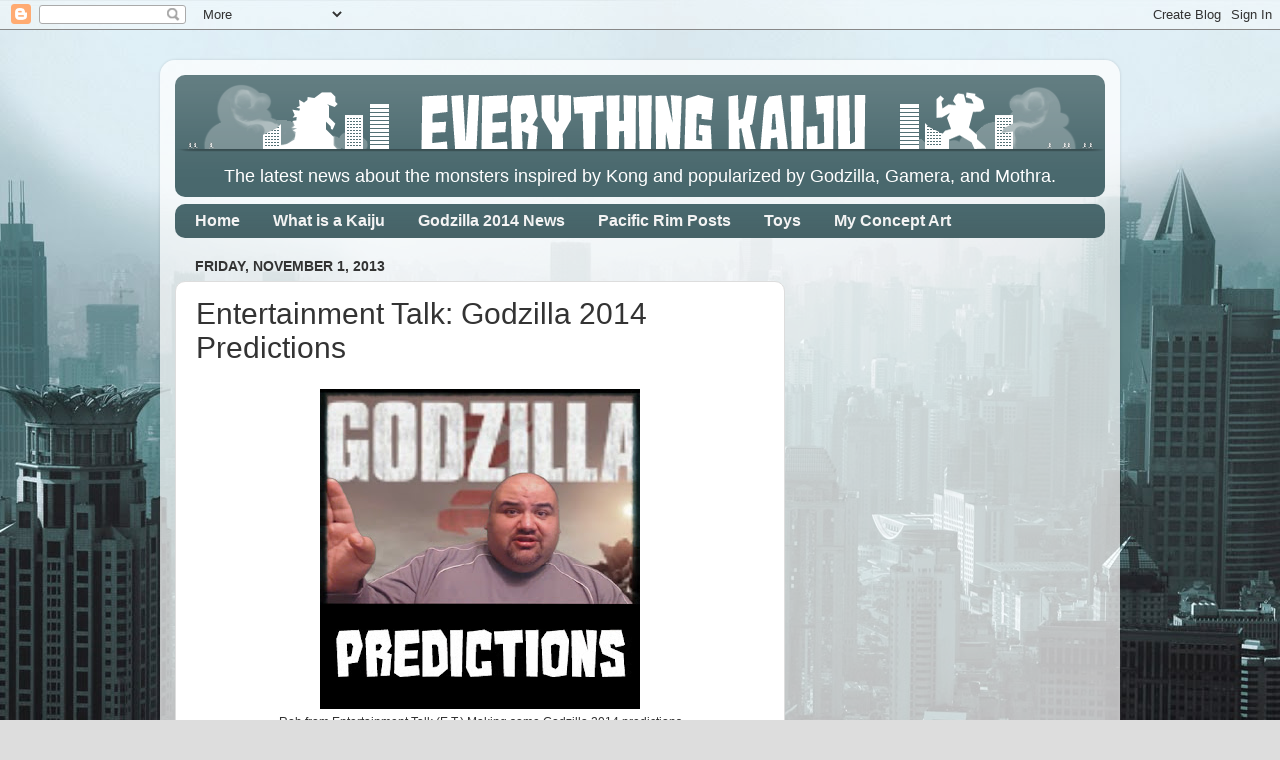

--- FILE ---
content_type: text/html; charset=UTF-8
request_url: http://www.everythingkaiju.com/2013/11/entertainment-talk-godzilla-2014.html
body_size: 15714
content:
<!DOCTYPE html>
<html class='v2' dir='ltr' xmlns='http://www.w3.org/1999/xhtml' xmlns:b='http://www.google.com/2005/gml/b' xmlns:data='http://www.google.com/2005/gml/data' xmlns:expr='http://www.google.com/2005/gml/expr'>
<head>
<link href='https://www.blogger.com/static/v1/widgets/4128112664-css_bundle_v2.css' rel='stylesheet' type='text/css'/>
<meta content='The latest news about the monsters inspired by Kong and popularized by Godzilla, Gamera, and Mothra' name='description'/>
<meta content='kaiju news, everything kaiju, godzilla, godzilla 2014' name='keywords'/>
<meta content='width=1100' name='viewport'/>
<meta content='text/html; charset=UTF-8' http-equiv='Content-Type'/>
<meta content='blogger' name='generator'/>
<link href='http://www.everythingkaiju.com/favicon.ico' rel='icon' type='image/x-icon'/>
<link href='http://www.everythingkaiju.com/2013/11/entertainment-talk-godzilla-2014.html' rel='canonical'/>
<link rel="alternate" type="application/atom+xml" title="Kaiju News | Everything Kaiju - Atom" href="http://www.everythingkaiju.com/feeds/posts/default" />
<link rel="alternate" type="application/rss+xml" title="Kaiju News | Everything Kaiju - RSS" href="http://www.everythingkaiju.com/feeds/posts/default?alt=rss" />
<link rel="service.post" type="application/atom+xml" title="Kaiju News | Everything Kaiju - Atom" href="https://www.blogger.com/feeds/5525441799074601080/posts/default" />

<link rel="alternate" type="application/atom+xml" title="Kaiju News | Everything Kaiju - Atom" href="http://www.everythingkaiju.com/feeds/2793578376795803608/comments/default" />
<!--Can't find substitution for tag [blog.ieCssRetrofitLinks]-->
<link href='https://blogger.googleusercontent.com/img/b/R29vZ2xl/AVvXsEhz-mMCvA_DfTOsuNSHSpsCwHwXU9KRXLM9aJLEg4lJqCMyqjnplLU22sMygzKwMLAXDiQkZgRUqxwm1ZqN3Zu7xCvmnebI1tHfPne7W3xdb3Z730i4wMFw3DTAMk2PRSP6fJ_BdR361hY/s320/Everything_Kaiju_Godzilla_2014_predictionsy.jpg' rel='image_src'/>
<meta content='http://www.everythingkaiju.com/2013/11/entertainment-talk-godzilla-2014.html' property='og:url'/>
<meta content='Entertainment Talk: Godzilla 2014 Predictions' property='og:title'/>
<meta content='The latest news about the monsters inspired by Kong and popularized by Godzilla, Gamera, and Mothra.' property='og:description'/>
<meta content='https://blogger.googleusercontent.com/img/b/R29vZ2xl/AVvXsEhz-mMCvA_DfTOsuNSHSpsCwHwXU9KRXLM9aJLEg4lJqCMyqjnplLU22sMygzKwMLAXDiQkZgRUqxwm1ZqN3Zu7xCvmnebI1tHfPne7W3xdb3Z730i4wMFw3DTAMk2PRSP6fJ_BdR361hY/w1200-h630-p-k-no-nu/Everything_Kaiju_Godzilla_2014_predictionsy.jpg' property='og:image'/>
<title>Kaiju News | Everything Kaiju: Entertainment Talk: Godzilla 2014 Predictions</title>
<style id='page-skin-1' type='text/css'><!--
/*-----------------------------------------------
Blogger Template Style
Name:     Picture Window
Designer: Blogger
URL:      www.blogger.com
----------------------------------------------- */
/* Content
----------------------------------------------- */
body {
font: normal normal 15px Arial, Tahoma, Helvetica, FreeSans, sans-serif;
color: #333333;
background: #dddddd url(http://3.bp.blogspot.com/-8paA3oHJjWk/Um7amr-kgOI/AAAAAAAAMAo/q9Y10nSfpxY/s0/everything_kaiju_godzilla_included_bg.jpg) no-repeat fixed top center;
}
html body .region-inner {
min-width: 0;
max-width: 100%;
width: auto;
}
.content-outer {
font-size: 90%;
}
a:link {
text-decoration:none;
color: #cc4411;
}
a:visited {
text-decoration:none;
color: #b45f06;
}
a:hover {
text-decoration:underline;
color: #ff0000;
}
.content-outer {
background: transparent url(//www.blogblog.com/1kt/transparent/white80.png) repeat scroll top left;
-moz-border-radius: 15px;
-webkit-border-radius: 15px;
-goog-ms-border-radius: 15px;
border-radius: 15px;
-moz-box-shadow: 0 0 3px rgba(0, 0, 0, .15);
-webkit-box-shadow: 0 0 3px rgba(0, 0, 0, .15);
-goog-ms-box-shadow: 0 0 3px rgba(0, 0, 0, .15);
box-shadow: 0 0 3px rgba(0, 0, 0, .15);
margin: 30px auto;
}
.content-inner {
padding: 15px;
}
/* Header
----------------------------------------------- */
.header-outer {
background: #49686d url(//www.blogblog.com/1kt/transparent/header_gradient_shade.png) repeat-x scroll top left;
_background-image: none;
color: #ffffff;
-moz-border-radius: 10px;
-webkit-border-radius: 10px;
-goog-ms-border-radius: 10px;
border-radius: 10px;
}
.Header img, .Header #header-inner {
-moz-border-radius: 10px;
-webkit-border-radius: 10px;
-goog-ms-border-radius: 10px;
border-radius: 10px;
}
.header-inner .Header .titlewrapper,
.header-inner .Header .descriptionwrapper {
padding-left: 30px;
padding-right: 30px;
}
.Header h1 {
font: normal normal 36px Arial, Tahoma, Helvetica, FreeSans, sans-serif;
text-shadow: 1px 1px 3px rgba(0, 0, 0, 0.3);
}
.Header h1 a {
color: #ffffff;
}
.Header .description {
font-size: 130%;
}
/* Tabs
----------------------------------------------- */
.tabs-inner {
margin: .5em 0 0;
padding: 0;
}
.tabs-inner .section {
margin: 0;
}
.tabs-inner .widget ul {
padding: 0;
background: #49686d url(//www.blogblog.com/1kt/transparent/tabs_gradient_shade.png) repeat scroll bottom;
-moz-border-radius: 10px;
-webkit-border-radius: 10px;
-goog-ms-border-radius: 10px;
border-radius: 10px;
}
.tabs-inner .widget li {
border: none;
}
.tabs-inner .widget li a {
display: inline-block;
padding: .5em 1em;
margin-right: 0;
color: #f3f3f3;
font: normal bold 16px Arial, Tahoma, Helvetica, FreeSans, sans-serif;
-moz-border-radius: 0 0 0 0;
-webkit-border-top-left-radius: 0;
-webkit-border-top-right-radius: 0;
-goog-ms-border-radius: 0 0 0 0;
border-radius: 0 0 0 0;
background: transparent none no-repeat scroll top left;
border-right: 1px solid transparent;
}
.tabs-inner .widget li:first-child a {
padding-left: 1.25em;
-moz-border-radius-topleft: 10px;
-moz-border-radius-bottomleft: 10px;
-webkit-border-top-left-radius: 10px;
-webkit-border-bottom-left-radius: 10px;
-goog-ms-border-top-left-radius: 10px;
-goog-ms-border-bottom-left-radius: 10px;
border-top-left-radius: 10px;
border-bottom-left-radius: 10px;
}
.tabs-inner .widget li.selected a,
.tabs-inner .widget li a:hover {
position: relative;
z-index: 1;
background: #49686d url(//www.blogblog.com/1kt/transparent/tabs_gradient_shade.png) repeat scroll bottom;
color: #f3f3f3;
-moz-box-shadow: 0 0 0 rgba(0, 0, 0, .15);
-webkit-box-shadow: 0 0 0 rgba(0, 0, 0, .15);
-goog-ms-box-shadow: 0 0 0 rgba(0, 0, 0, .15);
box-shadow: 0 0 0 rgba(0, 0, 0, .15);
}
/* Headings
----------------------------------------------- */
h2 {
font: normal bold 100% Arial, Tahoma, Helvetica, FreeSans, sans-serif;
text-transform: uppercase;
color: #666666;
margin: .5em 0;
}
/* Main
----------------------------------------------- */
.main-outer {
background: transparent none repeat scroll top center;
-moz-border-radius: 0 0 0 0;
-webkit-border-top-left-radius: 0;
-webkit-border-top-right-radius: 0;
-webkit-border-bottom-left-radius: 0;
-webkit-border-bottom-right-radius: 0;
-goog-ms-border-radius: 0 0 0 0;
border-radius: 0 0 0 0;
-moz-box-shadow: 0 0 0 rgba(0, 0, 0, .15);
-webkit-box-shadow: 0 0 0 rgba(0, 0, 0, .15);
-goog-ms-box-shadow: 0 0 0 rgba(0, 0, 0, .15);
box-shadow: 0 0 0 rgba(0, 0, 0, .15);
}
.main-inner {
padding: 15px 5px 20px;
}
.main-inner .column-center-inner {
padding: 0 0;
}
.main-inner .column-left-inner {
padding-left: 0;
}
.main-inner .column-right-inner {
padding-right: 0;
}
/* Posts
----------------------------------------------- */
h3.post-title {
margin: 0;
font: normal normal 30px Impact, sans-serif;
}
.comments h4 {
margin: 1em 0 0;
font: normal normal 30px Impact, sans-serif;
}
.date-header span {
color: #333333;
}
.post-outer {
background-color: #ffffff;
border: solid 1px #dddddd;
-moz-border-radius: 10px;
-webkit-border-radius: 10px;
border-radius: 10px;
-goog-ms-border-radius: 10px;
padding: 15px 20px;
margin: 0 -20px 20px;
}
.post-body {
line-height: 1.4;
font-size: 110%;
position: relative;
}
.post-header {
margin: 0 0 1.5em;
color: #999999;
line-height: 1.6;
}
.post-footer {
margin: .5em 0 0;
color: #999999;
line-height: 1.6;
}
#blog-pager {
font-size: 140%
}
#comments .comment-author {
padding-top: 1.5em;
border-top: dashed 1px #ccc;
border-top: dashed 1px rgba(128, 128, 128, .5);
background-position: 0 1.5em;
}
#comments .comment-author:first-child {
padding-top: 0;
border-top: none;
}
.avatar-image-container {
margin: .2em 0 0;
}
/* Comments
----------------------------------------------- */
.comments .comments-content .icon.blog-author {
background-repeat: no-repeat;
background-image: url([data-uri]);
}
.comments .comments-content .loadmore a {
border-top: 1px solid #ff0000;
border-bottom: 1px solid #ff0000;
}
.comments .continue {
border-top: 2px solid #ff0000;
}
/* Widgets
----------------------------------------------- */
.widget ul, .widget #ArchiveList ul.flat {
padding: 0;
list-style: none;
}
.widget ul li, .widget #ArchiveList ul.flat li {
border-top: dashed 1px #ccc;
border-top: dashed 1px rgba(128, 128, 128, .5);
}
.widget ul li:first-child, .widget #ArchiveList ul.flat li:first-child {
border-top: none;
}
.widget .post-body ul {
list-style: disc;
}
.widget .post-body ul li {
border: none;
}
/* Footer
----------------------------------------------- */
.footer-outer {
color:#eeeeee;
background: transparent url(//www.blogblog.com/1kt/transparent/black50.png) repeat scroll top left;
-moz-border-radius: 10px 10px 10px 10px;
-webkit-border-top-left-radius: 10px;
-webkit-border-top-right-radius: 10px;
-webkit-border-bottom-left-radius: 10px;
-webkit-border-bottom-right-radius: 10px;
-goog-ms-border-radius: 10px 10px 10px 10px;
border-radius: 10px 10px 10px 10px;
-moz-box-shadow: 0 0 0 rgba(0, 0, 0, .15);
-webkit-box-shadow: 0 0 0 rgba(0, 0, 0, .15);
-goog-ms-box-shadow: 0 0 0 rgba(0, 0, 0, .15);
box-shadow: 0 0 0 rgba(0, 0, 0, .15);
}
.footer-inner {
padding: 10px 5px 20px;
}
.footer-outer a {
color: #ffffdd;
}
.footer-outer a:visited {
color: #cccc99;
}
.footer-outer a:hover {
color: #ffffff;
}
.footer-outer .widget h2 {
color: #bbbbbb;
}
/* Mobile
----------------------------------------------- */
html body.mobile {
height: auto;
}
html body.mobile {
min-height: 480px;
background-size: 100% auto;
}
.mobile .body-fauxcolumn-outer {
background: transparent none repeat scroll top left;
}
html .mobile .mobile-date-outer, html .mobile .blog-pager {
border-bottom: none;
background: transparent none repeat scroll top center;
margin-bottom: 10px;
}
.mobile .date-outer {
background: transparent none repeat scroll top center;
}
.mobile .header-outer, .mobile .main-outer,
.mobile .post-outer, .mobile .footer-outer {
-moz-border-radius: 0;
-webkit-border-radius: 0;
-goog-ms-border-radius: 0;
border-radius: 0;
}
.mobile .content-outer,
.mobile .main-outer,
.mobile .post-outer {
background: inherit;
border: none;
}
.mobile .content-outer {
font-size: 100%;
}
.mobile-link-button {
background-color: #cc4411;
}
.mobile-link-button a:link, .mobile-link-button a:visited {
color: #ffffff;
}
.mobile-index-contents {
color: #333333;
}
.mobile .tabs-inner .PageList .widget-content {
background: #49686d url(//www.blogblog.com/1kt/transparent/tabs_gradient_shade.png) repeat scroll bottom;
color: #f3f3f3;
}
.mobile .tabs-inner .PageList .widget-content .pagelist-arrow {
border-left: 1px solid transparent;
}
.Header .description {
font-size: 130%;
text-align: center;
margin-bottom: -16px;
}
--></style>
<style id='template-skin-1' type='text/css'><!--
body {
min-width: 960px;
}
.content-outer, .content-fauxcolumn-outer, .region-inner {
min-width: 960px;
max-width: 960px;
_width: 960px;
}
.main-inner .columns {
padding-left: 0px;
padding-right: 320px;
}
.main-inner .fauxcolumn-center-outer {
left: 0px;
right: 320px;
/* IE6 does not respect left and right together */
_width: expression(this.parentNode.offsetWidth -
parseInt("0px") -
parseInt("320px") + 'px');
}
.main-inner .fauxcolumn-left-outer {
width: 0px;
}
.main-inner .fauxcolumn-right-outer {
width: 320px;
}
.main-inner .column-left-outer {
width: 0px;
right: 100%;
margin-left: -0px;
}
.main-inner .column-right-outer {
width: 320px;
margin-right: -320px;
}
#layout {
min-width: 0;
}
#layout .content-outer {
min-width: 0;
width: 800px;
}
#layout .region-inner {
min-width: 0;
width: auto;
}
--></style>
<script type='text/javascript'>
        (function(i,s,o,g,r,a,m){i['GoogleAnalyticsObject']=r;i[r]=i[r]||function(){
        (i[r].q=i[r].q||[]).push(arguments)},i[r].l=1*new Date();a=s.createElement(o),
        m=s.getElementsByTagName(o)[0];a.async=1;a.src=g;m.parentNode.insertBefore(a,m)
        })(window,document,'script','https://www.google-analytics.com/analytics.js','ga');
        ga('create', 'UA-45274725-1', 'auto', 'blogger');
        ga('blogger.send', 'pageview');
      </script>
<link href='https://www.blogger.com/dyn-css/authorization.css?targetBlogID=5525441799074601080&amp;zx=aaa9653e-803e-4fa9-92ff-e21dd3211163' media='none' onload='if(media!=&#39;all&#39;)media=&#39;all&#39;' rel='stylesheet'/><noscript><link href='https://www.blogger.com/dyn-css/authorization.css?targetBlogID=5525441799074601080&amp;zx=aaa9653e-803e-4fa9-92ff-e21dd3211163' rel='stylesheet'/></noscript>
<meta name='google-adsense-platform-account' content='ca-host-pub-1556223355139109'/>
<meta name='google-adsense-platform-domain' content='blogspot.com'/>

<!-- data-ad-client=ca-pub-7938452108716230 -->

</head>
<body class='loading variant-shade'>
<div class='navbar section' id='navbar'><div class='widget Navbar' data-version='1' id='Navbar1'><script type="text/javascript">
    function setAttributeOnload(object, attribute, val) {
      if(window.addEventListener) {
        window.addEventListener('load',
          function(){ object[attribute] = val; }, false);
      } else {
        window.attachEvent('onload', function(){ object[attribute] = val; });
      }
    }
  </script>
<div id="navbar-iframe-container"></div>
<script type="text/javascript" src="https://apis.google.com/js/platform.js"></script>
<script type="text/javascript">
      gapi.load("gapi.iframes:gapi.iframes.style.bubble", function() {
        if (gapi.iframes && gapi.iframes.getContext) {
          gapi.iframes.getContext().openChild({
              url: 'https://www.blogger.com/navbar/5525441799074601080?po\x3d2793578376795803608\x26origin\x3dhttp://www.everythingkaiju.com',
              where: document.getElementById("navbar-iframe-container"),
              id: "navbar-iframe"
          });
        }
      });
    </script><script type="text/javascript">
(function() {
var script = document.createElement('script');
script.type = 'text/javascript';
script.src = '//pagead2.googlesyndication.com/pagead/js/google_top_exp.js';
var head = document.getElementsByTagName('head')[0];
if (head) {
head.appendChild(script);
}})();
</script>
</div></div>
<div class='body-fauxcolumns'>
<div class='fauxcolumn-outer body-fauxcolumn-outer'>
<div class='cap-top'>
<div class='cap-left'></div>
<div class='cap-right'></div>
</div>
<div class='fauxborder-left'>
<div class='fauxborder-right'></div>
<div class='fauxcolumn-inner'>
</div>
</div>
<div class='cap-bottom'>
<div class='cap-left'></div>
<div class='cap-right'></div>
</div>
</div>
</div>
<div class='content'>
<div class='content-fauxcolumns'>
<div class='fauxcolumn-outer content-fauxcolumn-outer'>
<div class='cap-top'>
<div class='cap-left'></div>
<div class='cap-right'></div>
</div>
<div class='fauxborder-left'>
<div class='fauxborder-right'></div>
<div class='fauxcolumn-inner'>
</div>
</div>
<div class='cap-bottom'>
<div class='cap-left'></div>
<div class='cap-right'></div>
</div>
</div>
</div>
<div class='content-outer'>
<div class='content-cap-top cap-top'>
<div class='cap-left'></div>
<div class='cap-right'></div>
</div>
<div class='fauxborder-left content-fauxborder-left'>
<div class='fauxborder-right content-fauxborder-right'></div>
<div class='content-inner'>
<header>
<div class='header-outer'>
<div class='header-cap-top cap-top'>
<div class='cap-left'></div>
<div class='cap-right'></div>
</div>
<div class='fauxborder-left header-fauxborder-left'>
<div class='fauxborder-right header-fauxborder-right'></div>
<div class='region-inner header-inner'>
<div class='header section' id='header'><div class='widget Header' data-version='1' id='Header1'>
<div id='header-inner'>
<a href='http://www.everythingkaiju.com/' style='display: block'>
<img alt='Kaiju News | Everything Kaiju' height='80px; ' id='Header1_headerimg' src='https://blogger.googleusercontent.com/img/b/R29vZ2xl/AVvXsEgAzMJGYk6a66rUzcxOC6pQoLkq0WVIvLjFwb30HEMsHtqRiIUbRI3IKTH_EgM07QJ7gII5Wb3BmSkYD5TIcZNa7y-mXJY8zGujKjvnvtDPwURRyORKt9y3tWEf_EST4oXjY635605Fpd4/s930/everything_kaiju_including_godzilla_header_03.png' style='display: block' width='930px; '/>
</a>
<div class='descriptionwrapper'>
<p class='description'><span>The latest news about the monsters inspired by Kong and popularized by Godzilla, Gamera, and Mothra.</span></p>
</div>
</div>
</div></div>
</div>
</div>
<div class='header-cap-bottom cap-bottom'>
<div class='cap-left'></div>
<div class='cap-right'></div>
</div>
</div>
</header>
<div class='tabs-outer'>
<div class='tabs-cap-top cap-top'>
<div class='cap-left'></div>
<div class='cap-right'></div>
</div>
<div class='fauxborder-left tabs-fauxborder-left'>
<div class='fauxborder-right tabs-fauxborder-right'></div>
<div class='region-inner tabs-inner'>
<div class='tabs section' id='crosscol'><div class='widget PageList' data-version='1' id='PageList1'>
<h2>Pages</h2>
<div class='widget-content'>
<ul>
<li>
<a href='http://www.everythingkaiju.com/'>Home</a>
</li>
<li>
<a href='http://www.everythingkaiju.com/p/what-is-kaiju.html'>What is a Kaiju</a>
</li>
<li>
<a href='http://www.everythingkaiju.com/search/label/Godzilla%202014'>Godzilla 2014 News</a>
</li>
<li>
<a href='http://www.everythingkaiju.com/search/label/Pacific%20Rim'>Pacific Rim Posts</a>
</li>
<li>
<a href='http://www.everythingkaiju.com/search/label/Toys'>Toys</a>
</li>
<li>
<a href='http://www.everythingkaiju.com/search/label/Guy%27s%20Concept%20Art'>My Concept Art</a>
</li>
</ul>
<div class='clear'></div>
</div>
</div></div>
<div class='tabs no-items section' id='crosscol-overflow'></div>
</div>
</div>
<div class='tabs-cap-bottom cap-bottom'>
<div class='cap-left'></div>
<div class='cap-right'></div>
</div>
</div>
<div class='main-outer'>
<div class='main-cap-top cap-top'>
<div class='cap-left'></div>
<div class='cap-right'></div>
</div>
<div class='fauxborder-left main-fauxborder-left'>
<div class='fauxborder-right main-fauxborder-right'></div>
<div class='region-inner main-inner'>
<div class='columns fauxcolumns'>
<div class='fauxcolumn-outer fauxcolumn-center-outer'>
<div class='cap-top'>
<div class='cap-left'></div>
<div class='cap-right'></div>
</div>
<div class='fauxborder-left'>
<div class='fauxborder-right'></div>
<div class='fauxcolumn-inner'>
</div>
</div>
<div class='cap-bottom'>
<div class='cap-left'></div>
<div class='cap-right'></div>
</div>
</div>
<div class='fauxcolumn-outer fauxcolumn-left-outer'>
<div class='cap-top'>
<div class='cap-left'></div>
<div class='cap-right'></div>
</div>
<div class='fauxborder-left'>
<div class='fauxborder-right'></div>
<div class='fauxcolumn-inner'>
</div>
</div>
<div class='cap-bottom'>
<div class='cap-left'></div>
<div class='cap-right'></div>
</div>
</div>
<div class='fauxcolumn-outer fauxcolumn-right-outer'>
<div class='cap-top'>
<div class='cap-left'></div>
<div class='cap-right'></div>
</div>
<div class='fauxborder-left'>
<div class='fauxborder-right'></div>
<div class='fauxcolumn-inner'>
</div>
</div>
<div class='cap-bottom'>
<div class='cap-left'></div>
<div class='cap-right'></div>
</div>
</div>
<!-- corrects IE6 width calculation -->
<div class='columns-inner'>
<div class='column-center-outer'>
<div class='column-center-inner'>
<div class='main section' id='main'><div class='widget Blog' data-version='1' id='Blog1'>
<div class='blog-posts hfeed'>
<!--Can't find substitution for tag [defaultAdStart]-->

          <div class="date-outer">
        
<h2 class='date-header'><span>Friday, November 1, 2013</span></h2>

          <div class="date-posts">
        
<div class='post-outer'>
<div class='post hentry' itemprop='blogPost' itemscope='itemscope' itemtype='http://schema.org/BlogPosting'>
<meta content='https://blogger.googleusercontent.com/img/b/R29vZ2xl/AVvXsEhz-mMCvA_DfTOsuNSHSpsCwHwXU9KRXLM9aJLEg4lJqCMyqjnplLU22sMygzKwMLAXDiQkZgRUqxwm1ZqN3Zu7xCvmnebI1tHfPne7W3xdb3Z730i4wMFw3DTAMk2PRSP6fJ_BdR361hY/s320/Everything_Kaiju_Godzilla_2014_predictionsy.jpg' itemprop='image_url'/>
<meta content='5525441799074601080' itemprop='blogId'/>
<meta content='2793578376795803608' itemprop='postId'/>
<a name='2793578376795803608'></a>
<h3 class='post-title entry-title' itemprop='name'>
Entertainment Talk: Godzilla 2014 Predictions
</h3>
<div class='post-header'>
<div class='post-header-line-1'></div>
</div>
<div class='post-body entry-content' id='post-body-2793578376795803608' itemprop='description articleBody'>
<div dir="ltr" style="text-align: left;" trbidi="on">
<table align="center" cellpadding="0" cellspacing="0" class="tr-caption-container" style="margin-left: auto; margin-right: auto; text-align: center;"><tbody>
<tr><td style="text-align: center;"><a href="https://blogger.googleusercontent.com/img/b/R29vZ2xl/AVvXsEhz-mMCvA_DfTOsuNSHSpsCwHwXU9KRXLM9aJLEg4lJqCMyqjnplLU22sMygzKwMLAXDiQkZgRUqxwm1ZqN3Zu7xCvmnebI1tHfPne7W3xdb3Z730i4wMFw3DTAMk2PRSP6fJ_BdR361hY/s1600/Everything_Kaiju_Godzilla_2014_predictionsy.jpg" imageanchor="1" style="margin-left: auto; margin-right: auto;"><img border="0" height="320" src="https://blogger.googleusercontent.com/img/b/R29vZ2xl/AVvXsEhz-mMCvA_DfTOsuNSHSpsCwHwXU9KRXLM9aJLEg4lJqCMyqjnplLU22sMygzKwMLAXDiQkZgRUqxwm1ZqN3Zu7xCvmnebI1tHfPne7W3xdb3Z730i4wMFw3DTAMk2PRSP6fJ_BdR361hY/s320/Everything_Kaiju_Godzilla_2014_predictionsy.jpg" width="320" /></a></td></tr>
<tr><td class="tr-caption" style="text-align: center;">Rob from Entertainment Talk (E.T.) Making some Godzilla 2014 predictions</td></tr>
</tbody></table>
<span style="font-size: large;"><b>"Now that we have two trailers...and a little information on the enemy kaiju's I think I can make an attempt to predict at least the early part of the movie"</b></span> --<i>Rob, Host of Entertainment Talk</i><br />
<div>
<br />
Rob hosts <a href="http://www.youtube.com/user/ETEntertainmentTalk" target="_blank">The Entertainment Talk YouTube Channel</a>. On the channel he covers a wider arrange of topics that include games, TV, Movies and even other topics that are consider fringe. One of his favorite topics is Godzilla 2014 and in the video below he makes a few prediction based on everything he has absorbed so far based on trailers, interviews, and toy descriptions.<br />
<br />
Rob admits it's a bold endeavor and welcomes your predictions on his <a href="http://youtu.be/qDWoLLO6CD8">Godzilla 2014 Predictions Video</a>. You can watch the embedded video below.<br />
<br />
<object height="281" width="500"><param name="movie" value="//www.youtube.com/v/qDWoLLO6CD8?hl=en_US&amp;version=3"></param>
<param name="allowFullScreen" value="true"></param>
<param name="allowscriptaccess" value="always"></param>
<embed src="//www.youtube.com/v/qDWoLLO6CD8?hl=en_US&amp;version=3" type="application/x-shockwave-flash" width="500" height="281" allowscriptaccess="always" allowfullscreen="true"></embed></object><br />
<br />
If you have any of your predictions, let's hear them in the comments below.&nbsp;</div>
</div>
<div style='clear: both;'></div>
</div>
<div class='post-footer'>
<div class='post-footer-line post-footer-line-1'><span class='post-author vcard'>
Posted by
<span class='fn' itemprop='author' itemscope='itemscope' itemtype='http://schema.org/Person'>
<meta content='https://www.blogger.com/profile/12980455027462696100' itemprop='url'/>
<a class='g-profile' href='https://www.blogger.com/profile/12980455027462696100' rel='author' title='author profile'>
<span itemprop='name'>Guy Edwards</span>
</a>
</span>
</span>
<span class='post-timestamp'>
at
<meta content='http://www.everythingkaiju.com/2013/11/entertainment-talk-godzilla-2014.html' itemprop='url'/>
<a class='timestamp-link' href='http://www.everythingkaiju.com/2013/11/entertainment-talk-godzilla-2014.html' rel='bookmark' title='permanent link'><abbr class='published' itemprop='datePublished' title='2013-11-01T12:55:00-07:00'>12:55&#8239;PM</abbr></a>
</span>
<span class='post-comment-link'>
</span>
<span class='post-icons'>
<span class='item-control blog-admin pid-2072426962'>
<a href='https://www.blogger.com/post-edit.g?blogID=5525441799074601080&postID=2793578376795803608&from=pencil' title='Edit Post'>
<img alt='' class='icon-action' height='18' src='https://resources.blogblog.com/img/icon18_edit_allbkg.gif' width='18'/>
</a>
</span>
</span>
<div class='post-share-buttons goog-inline-block'>
<a class='goog-inline-block share-button sb-email' href='https://www.blogger.com/share-post.g?blogID=5525441799074601080&postID=2793578376795803608&target=email' target='_blank' title='Email This'><span class='share-button-link-text'>Email This</span></a><a class='goog-inline-block share-button sb-blog' href='https://www.blogger.com/share-post.g?blogID=5525441799074601080&postID=2793578376795803608&target=blog' onclick='window.open(this.href, "_blank", "height=270,width=475"); return false;' target='_blank' title='BlogThis!'><span class='share-button-link-text'>BlogThis!</span></a><a class='goog-inline-block share-button sb-twitter' href='https://www.blogger.com/share-post.g?blogID=5525441799074601080&postID=2793578376795803608&target=twitter' target='_blank' title='Share to X'><span class='share-button-link-text'>Share to X</span></a><a class='goog-inline-block share-button sb-facebook' href='https://www.blogger.com/share-post.g?blogID=5525441799074601080&postID=2793578376795803608&target=facebook' onclick='window.open(this.href, "_blank", "height=430,width=640"); return false;' target='_blank' title='Share to Facebook'><span class='share-button-link-text'>Share to Facebook</span></a><a class='goog-inline-block share-button sb-pinterest' href='https://www.blogger.com/share-post.g?blogID=5525441799074601080&postID=2793578376795803608&target=pinterest' target='_blank' title='Share to Pinterest'><span class='share-button-link-text'>Share to Pinterest</span></a>
</div>
</div>
<div class='post-footer-line post-footer-line-2'><span class='post-labels'>
Labels:
<a href='http://www.everythingkaiju.com/search/label/Embedded%20Video' rel='tag'>Embedded Video</a>,
<a href='http://www.everythingkaiju.com/search/label/Entertainment%20Talk' rel='tag'>Entertainment Talk</a>,
<a href='http://www.everythingkaiju.com/search/label/Godzilla' rel='tag'>Godzilla</a>,
<a href='http://www.everythingkaiju.com/search/label/Godzilla%202014' rel='tag'>Godzilla 2014</a>
</span>
</div>
<div class='post-footer-line post-footer-line-3'><span class='post-location'>
</span>
</div>
</div>
</div>
<div class='comments' id='comments'>
<a name='comments'></a>
<h4>No comments:</h4>
<div id='Blog1_comments-block-wrapper'>
<dl class='avatar-comment-indent' id='comments-block'>
</dl>
</div>
<p class='comment-footer'>
<div class='comment-form'>
<a name='comment-form'></a>
<h4 id='comment-post-message'>Post a Comment</h4>
<p>We love all opinions from kaiju fans, even angry ones, but please keep the language clean. We have younger fans too. Thanks.</p>
<a href='https://www.blogger.com/comment/frame/5525441799074601080?po=2793578376795803608&hl=en&saa=85391&origin=http://www.everythingkaiju.com' id='comment-editor-src'></a>
<iframe allowtransparency='true' class='blogger-iframe-colorize blogger-comment-from-post' frameborder='0' height='410px' id='comment-editor' name='comment-editor' src='' width='100%'></iframe>
<script src='https://www.blogger.com/static/v1/jsbin/1345082660-comment_from_post_iframe.js' type='text/javascript'></script>
<script type='text/javascript'>
      BLOG_CMT_createIframe('https://www.blogger.com/rpc_relay.html');
    </script>
</div>
</p>
</div>
</div>
<!--Can't find substitution for tag [defaultAdEnd]-->
<div class='inline-ad'>
<script type="text/javascript"><!--
google_ad_client = "ca-pub-7938452108716230";
google_ad_host = "ca-host-pub-1556223355139109";
google_ad_host_channel = "L0007";
/* everythingkaiju_main_Blog1_336x280_as */
google_ad_slot = "1703998690";
google_ad_width = 336;
google_ad_height = 280;
//-->
</script>
<script type="text/javascript"
src="//pagead2.googlesyndication.com/pagead/show_ads.js">
</script>
</div>
<!--Can't find substitution for tag [adStart]-->

        </div></div>
      
<!--Can't find substitution for tag [adEnd]-->
</div>
<div class='blog-pager' id='blog-pager'>
<span id='blog-pager-newer-link'>
<a class='blog-pager-newer-link' href='http://www.everythingkaiju.com/2013/11/godzilla-expert-becomes-president-of-of.html' id='Blog1_blog-pager-newer-link' title='Newer Post'>Newer Post</a>
</span>
<span id='blog-pager-older-link'>
<a class='blog-pager-older-link' href='http://www.everythingkaiju.com/2013/11/guys-concept-art-saurians.html' id='Blog1_blog-pager-older-link' title='Older Post'>Older Post</a>
</span>
<a class='home-link' href='http://www.everythingkaiju.com/'>Home</a>
</div>
<div class='clear'></div>
<div class='post-feeds'>
<div class='feed-links'>
Subscribe to:
<a class='feed-link' href='http://www.everythingkaiju.com/feeds/2793578376795803608/comments/default' target='_blank' type='application/atom+xml'>Post Comments (Atom)</a>
</div>
</div>
</div></div>
</div>
</div>
<div class='column-left-outer'>
<div class='column-left-inner'>
<aside>
</aside>
</div>
</div>
<div class='column-right-outer'>
<div class='column-right-inner'>
<aside>
<div class='sidebar section' id='sidebar-right-1'><div class='widget HTML' data-version='1' id='HTML3'>
<div class='widget-content'>
<iframe src="//www.facebook.com/plugins/likebox.php?href=http%3A%2F%2Fwww.facebook.com%2FEverythingKaiju&amp;width=290&amp;height=290&amp;colorscheme=light&amp;show_faces=true&amp;header=true&amp;stream=false&amp;show_border=true&amp;appId=318732178218383" scrolling="no" frameborder="0" style="border:none; overflow:hidden; width:290px; height:290px;" allowtransparency="true"></iframe>
</div>
<div class='clear'></div>
</div><div class='widget AdSense' data-version='1' id='AdSense1'>
<div class='widget-content'>
<script type="text/javascript"><!--
google_ad_client = "ca-pub-7938452108716230";
google_ad_host = "ca-host-pub-1556223355139109";
google_ad_host_channel = "L0001";
/* everythingkaiju_sidebar-right-1_AdSense1_250x250_as */
google_ad_slot = "2961699498";
google_ad_width = 250;
google_ad_height = 250;
//-->
</script>
<script type="text/javascript"
src="//pagead2.googlesyndication.com/pagead/show_ads.js">
</script>
<div class='clear'></div>
</div>
</div><div class='widget PopularPosts' data-version='1' id='PopularPosts1'>
<h2>Popular Posts This Week</h2>
<div class='widget-content popular-posts'>
<ul>
<li>
<div class='item-content'>
<div class='item-thumbnail'>
<a href='http://www.everythingkaiju.com/2014/02/new-60th-anniversary-godzilla.html' target='_blank'>
<img alt='' border='0' src='https://blogger.googleusercontent.com/img/b/R29vZ2xl/AVvXsEisEsPBsLQR6fUBwsOx3WHoKgf7GlWQWZrwy634ajCpJhuolELTNgKK5g7_59DzVYu1gVg4wJsJ6_yI2oJk5JwNrgNNrsWUa5-5mDNwJ5pqLXQwJpJ_Yy9MpvLsfIAexoeAwjZfjdA5Pxk/w72-h72-p-k-no-nu/square_60th+Anniversary+Godzilla+Restoration+Poster.jpg'/>
</a>
</div>
<div class='item-title'><a href='http://www.everythingkaiju.com/2014/02/new-60th-anniversary-godzilla.html'>New 60th Anniversary Godzilla Restoration Poster and Trailer</a></div>
<div class='item-snippet'>   New poster for the 60th Anniversary Restoration of the original uncut Japanese version of Godzilla   Yesterday we announced the news that...</div>
</div>
<div style='clear: both;'></div>
</li>
<li>
<div class='item-content'>
<div class='item-thumbnail'>
<a href='http://www.everythingkaiju.com/2013/11/anchorman-2-stars-pose-as-kaiju-in-new.html' target='_blank'>
<img alt='' border='0' src='https://blogger.googleusercontent.com/img/b/R29vZ2xl/AVvXsEjkHHJeVZv3prq5FWFHPK5DEjZhXaV79pjWlRDHSwSPUBURtv9fFPxtJaowedoBUzYUst0B20dV6znFDJ3Fpz40UVd_VcabeAJqrhipqLx7lzzuaYvXJzpcuMovrnkpgZ4RUtj3JP05jF8/w72-h72-p-k-no-nu/Everything_Kaiju_2013_11_Anchorman_cast_pose_as_kaiju.jpg'/>
</a>
</div>
<div class='item-title'><a href='http://www.everythingkaiju.com/2013/11/anchorman-2-stars-pose-as-kaiju-in-new.html'>Anchorman 2 Stars Pose as Kaiju in New Promotional Posters</a></div>
<div class='item-snippet'>   Ron Burgundy (Will Ferrell) ready with the Kaiju Karate Chop.   &quot;These latest posters see the protagonists as giant kaiju-like monst...</div>
</div>
<div style='clear: both;'></div>
</li>
<li>
<div class='item-content'>
<div class='item-thumbnail'>
<a href='http://www.everythingkaiju.com/2014/02/godzilla-is-huge-in-new-godzilla-2014.html' target='_blank'>
<img alt='' border='0' src='https://blogger.googleusercontent.com/img/b/R29vZ2xl/AVvXsEh4ScApXDPEzMDX3WiSLInblPjtUwE073ZWNQaXNHG2XEhEJ7G6dIaaH1E19Yrmg6xs4pQK9gtFrGk2zjoq9xnxEtcHUiaaNxkPJAn6-QaMucvbJVAnoSy5OyvLKOtl_bvB_nnIXi11kzA/w72-h72-p-k-no-nu/New_Godzilla_Poster_Huge.jpg'/>
</a>
</div>
<div class='item-title'><a href='http://www.everythingkaiju.com/2014/02/godzilla-is-huge-in-new-godzilla-2014.html'>Godzilla is HUGE in New Godzilla 2014 Poster</a></div>
<div class='item-snippet'>   This New Godzilla 2014 Poster Make G Look Bigger Than Ever (Click poster to see full screen)   It could be that the Gareth Edwards&#39; G...</div>
</div>
<div style='clear: both;'></div>
</li>
<li>
<div class='item-content'>
<div class='item-thumbnail'>
<a href='http://www.everythingkaiju.com/2013/10/towards-theory-and-biology-of-kaiju.html' target='_blank'>
<img alt='' border='0' src='https://blogger.googleusercontent.com/img/b/R29vZ2xl/AVvXsEhpUEZ4S0KiP_ZlfdKPoB6v6XZrqXlXfaxFJ0q_uxBHsWV0pa3y1aHacM6EZlVp-aFVkgBtgh5rEaCi8YomIIIfo6DdiOE1-fEfD2lKe1qXAABXTV_PS11aXpqtnSXx3QqnVWRCCFfYGIc/w72-h72-p-k-no-nu/hedorah-godzilla-anatomy.jpg'/>
</a>
</div>
<div class='item-title'><a href='http://www.everythingkaiju.com/2013/10/towards-theory-and-biology-of-kaiju.html'>Towards a Theory and Biology of Kaiju</a></div>
<div class='item-snippet'>   Hedora and Godzilla Anatomy   Below is an in-depth theory of how Kaiju &quot;work&quot;. By D.G. Valdron,  based on the works and contrib...</div>
</div>
<div style='clear: both;'></div>
</li>
<li>
<div class='item-content'>
<div class='item-thumbnail'>
<a href='http://www.everythingkaiju.com/2016/11/king-kong-coming.html' target='_blank'>
<img alt='' border='0' src='https://blogger.googleusercontent.com/img/b/R29vZ2xl/AVvXsEj4EC2OZ4aoxOOdOJM5hMYb1ruzknmYcIjF1xdhgSm0PAA-l8wzejzdDyLzuI5ZYhw7bjpf0gXVGUKejsNme3A_hkocQTEeFXaG2y2F1DG6kazGIAMsds9Fm3-cnnW8yXIQMZ9NlYw1vQg/w72-h72-p-k-no-nu/Everything_Kaiju_BG_01.jpg'/>
</a>
</div>
<div class='item-title'><a href='http://www.everythingkaiju.com/2016/11/king-kong-coming.html'>KING KONG COMING</a></div>
<div class='item-snippet'> NEW TRAILER IS AVAILABLE.    According Forbes King Kong is coming in March   As I&#8217;ve discussed here and there, Kong: Skull Island is one of...</div>
</div>
<div style='clear: both;'></div>
</li>
<li>
<div class='item-content'>
<div class='item-thumbnail'>
<a href='http://www.everythingkaiju.com/2014/09/bryan-cranstons-alter-ego-from-breaking.html' target='_blank'>
<img alt='' border='0' src='https://blogger.googleusercontent.com/img/b/R29vZ2xl/AVvXsEitZnOIAh3Hc75Ve_sJ4IiYvUVYOjaZX-sW79UBNPhxd1Bfwl1OmIkd58zmR_klxhyo6BKix7shz6ZxsqhU7PdFzVzL1_Cfgf3CO1qBuHzxA2t0aJZ9VlRsM5iRZl8jM5-KNIGTqhm1oVc/w72-h72-p-k-no-nu/Godzilla_Hiesenberg.jpg'/>
</a>
</div>
<div class='item-title'><a href='http://www.everythingkaiju.com/2014/09/bryan-cranstons-alter-ego-from-breaking.html'>Bryan Cranston's Alter Ego from Breaking Bad Gets Nod In Godzilla 2014 Opening Credits</a></div>
<div class='item-snippet'>   Godzilla and Heisenberg cross-over--kind of.   Bryan Cranston was just on the heels of finishing his role as the highschool teacher turne...</div>
</div>
<div style='clear: both;'></div>
</li>
<li>
<div class='item-content'>
<div class='item-thumbnail'>
<a href='http://www.everythingkaiju.com/2014/01/forbes-columnist-stomps-on-godzilla.html' target='_blank'>
<img alt='' border='0' src='https://blogger.googleusercontent.com/img/b/R29vZ2xl/AVvXsEjkA48ONESqzVQiKtlTqJjDHxiboYM0Xpl7_bl6V9WNQaDBXyLptjYSVotz8SaFK8x8xDK_CAhraGw4q0uOVkQsCapczFP8MQeN_7kqYNVbsg7-mAxt6acWnrMtkHdHn549EP657PGm9kA/w72-h72-p-k-no-nu/Forbes_writer_gets_stomped_on_by_G-Fans.jpg'/>
</a>
</div>
<div class='item-title'><a href='http://www.everythingkaiju.com/2014/01/forbes-columnist-stomps-on-godzilla.html'>Forbes Columnist Stomps on Godzilla 2014, G-Fans Stomp Back!</a></div>
<div class='item-snippet'>   Forbes Columnist, John Furrier, Thinks Godzilla 2014 Will Flop   &quot;I got lots of emails on one of the movies Godzilla;It seems many i...</div>
</div>
<div style='clear: both;'></div>
</li>
<li>
<div class='item-content'>
<div class='item-thumbnail'>
<a href='http://www.everythingkaiju.com/2014/09/new-details-on-1983-godzilla-movie-that.html' target='_blank'>
<img alt='' border='0' src='https://blogger.googleusercontent.com/img/b/R29vZ2xl/AVvXsEiRfbwmLLnvzVzph5rWSizhy0loX0q4TnsRDXM1pDvAMiAssHUwTe7Q60PMo_hQlwv-myYo6tsJb04aglxV4DTfjmWyamSYKJqPFoiX4TwDE8nscB3-inBtAwEI0jdASy-pu3T5RkLFexA/w72-h72-p-k-no-nu/1983_godzilla_movie.jpg'/>
</a>
</div>
<div class='item-title'><a href='http://www.everythingkaiju.com/2014/09/new-details-on-1983-godzilla-movie-that.html'>New Details on the 1983 Godzilla Movie that Never Made It.</a></div>
<div class='item-snippet'>   Storyboard for the 1983 Godzilla Script that was never produced   &quot;This project made it through a lot of development, with Rick Bake...</div>
</div>
<div style='clear: both;'></div>
</li>
<li>
<div class='item-content'>
<div class='item-thumbnail'>
<a href='http://www.everythingkaiju.com/2014/01/ilm-releases-pacific-rim-fx-reel.html' target='_blank'>
<img alt='' border='0' src='https://blogger.googleusercontent.com/img/b/R29vZ2xl/AVvXsEj_DfhHvOiG5ynQwbzM4xVPvtkPxHsKfxYhonsF2XJ4KlVChmWasZqW0o4ImZCBD6wQ8Qy9WAHZyIGj9IOO3JDBF4Ik8OCCvS7Jg_f7SXLEDlhu4LstqODbHEKDyQL3Fff8FpEyNAavAn0/w72-h72-p-k-no-nu/everything_kaiju_ILM_reveals_FX_secrets.jpg'/>
</a>
</div>
<div class='item-title'><a href='http://www.everythingkaiju.com/2014/01/ilm-releases-pacific-rim-fx-reel.html'>ILM Releases Pacific Rim FX Reel</a></div>
<div class='item-snippet'>   Gipsy Danger and other Kaiju are Isolated w/o Atmospherics Revealing Great Detail&#160;   A new FX reel has been released by the team of Indus...</div>
</div>
<div style='clear: both;'></div>
</li>
<li>
<div class='item-content'>
<div class='item-thumbnail'>
<a href='http://www.everythingkaiju.com/2014/05/review-compares-godzilla-2014-to-jaws.html' target='_blank'>
<img alt='' border='0' src='https://blogger.googleusercontent.com/img/b/R29vZ2xl/AVvXsEimtNW-KtgnAaedDjWGUsmIW7uNl3tmKnLgLVUrRIMtKilhJumUUSb8IgFrqtNa9_iCs3XqesG85A4Sq-GsEBIrmrCCNdaBZWEy4jUTYN67rjzc00ci7vIWdvndwj8_fuqp3uQlmIIuX9g/w72-h72-p-k-no-nu/140519_BB_GodzillaJurassic.jpg.CROP.promo-mediumlarge.jpg'/>
</a>
</div>
<div class='item-title'><a href='http://www.everythingkaiju.com/2014/05/review-compares-godzilla-2014-to-jaws.html'>Review Compares Godzilla 2014 to Jaws, Close Encounters, and Jurassic Park.</a></div>
<div class='item-snippet'>   Slate Magazine says Godzilla 2014 Takes it&#39;s Cues from Spielberg&#39;s Best    As an example of how well Godzilla could belongs to th...</div>
</div>
<div style='clear: both;'></div>
</li>
</ul>
<div class='clear'></div>
</div>
</div><div class='widget BlogArchive' data-version='1' id='BlogArchive1'>
<h2>Blog Archive</h2>
<div class='widget-content'>
<div id='ArchiveList'>
<div id='BlogArchive1_ArchiveList'>
<ul class='hierarchy'>
<li class='archivedate collapsed'>
<a class='toggle' href='javascript:void(0)'>
<span class='zippy'>

        &#9658;&#160;
      
</span>
</a>
<a class='post-count-link' href='http://www.everythingkaiju.com/2016/'>
2016
</a>
<span class='post-count' dir='ltr'>(1)</span>
<ul class='hierarchy'>
<li class='archivedate collapsed'>
<a class='toggle' href='javascript:void(0)'>
<span class='zippy'>

        &#9658;&#160;
      
</span>
</a>
<a class='post-count-link' href='http://www.everythingkaiju.com/2016/11/'>
November
</a>
<span class='post-count' dir='ltr'>(1)</span>
</li>
</ul>
</li>
</ul>
<ul class='hierarchy'>
<li class='archivedate collapsed'>
<a class='toggle' href='javascript:void(0)'>
<span class='zippy'>

        &#9658;&#160;
      
</span>
</a>
<a class='post-count-link' href='http://www.everythingkaiju.com/2014/'>
2014
</a>
<span class='post-count' dir='ltr'>(49)</span>
<ul class='hierarchy'>
<li class='archivedate collapsed'>
<a class='toggle' href='javascript:void(0)'>
<span class='zippy'>

        &#9658;&#160;
      
</span>
</a>
<a class='post-count-link' href='http://www.everythingkaiju.com/2014/09/'>
September
</a>
<span class='post-count' dir='ltr'>(2)</span>
</li>
</ul>
<ul class='hierarchy'>
<li class='archivedate collapsed'>
<a class='toggle' href='javascript:void(0)'>
<span class='zippy'>

        &#9658;&#160;
      
</span>
</a>
<a class='post-count-link' href='http://www.everythingkaiju.com/2014/05/'>
May
</a>
<span class='post-count' dir='ltr'>(10)</span>
</li>
</ul>
<ul class='hierarchy'>
<li class='archivedate collapsed'>
<a class='toggle' href='javascript:void(0)'>
<span class='zippy'>

        &#9658;&#160;
      
</span>
</a>
<a class='post-count-link' href='http://www.everythingkaiju.com/2014/03/'>
March
</a>
<span class='post-count' dir='ltr'>(2)</span>
</li>
</ul>
<ul class='hierarchy'>
<li class='archivedate collapsed'>
<a class='toggle' href='javascript:void(0)'>
<span class='zippy'>

        &#9658;&#160;
      
</span>
</a>
<a class='post-count-link' href='http://www.everythingkaiju.com/2014/02/'>
February
</a>
<span class='post-count' dir='ltr'>(21)</span>
</li>
</ul>
<ul class='hierarchy'>
<li class='archivedate collapsed'>
<a class='toggle' href='javascript:void(0)'>
<span class='zippy'>

        &#9658;&#160;
      
</span>
</a>
<a class='post-count-link' href='http://www.everythingkaiju.com/2014/01/'>
January
</a>
<span class='post-count' dir='ltr'>(14)</span>
</li>
</ul>
</li>
</ul>
<ul class='hierarchy'>
<li class='archivedate expanded'>
<a class='toggle' href='javascript:void(0)'>
<span class='zippy toggle-open'>

        &#9660;&#160;
      
</span>
</a>
<a class='post-count-link' href='http://www.everythingkaiju.com/2013/'>
2013
</a>
<span class='post-count' dir='ltr'>(55)</span>
<ul class='hierarchy'>
<li class='archivedate collapsed'>
<a class='toggle' href='javascript:void(0)'>
<span class='zippy'>

        &#9658;&#160;
      
</span>
</a>
<a class='post-count-link' href='http://www.everythingkaiju.com/2013/12/'>
December
</a>
<span class='post-count' dir='ltr'>(16)</span>
</li>
</ul>
<ul class='hierarchy'>
<li class='archivedate expanded'>
<a class='toggle' href='javascript:void(0)'>
<span class='zippy toggle-open'>

        &#9660;&#160;
      
</span>
</a>
<a class='post-count-link' href='http://www.everythingkaiju.com/2013/11/'>
November
</a>
<span class='post-count' dir='ltr'>(30)</span>
<ul class='posts'>
<li><a href='http://www.everythingkaiju.com/2013/11/elizabeth-olsen-talks-godzilla-2014.html'>Elizabeth Olsen Talks Godzilla 2014</a></li>
<li><a href='http://www.everythingkaiju.com/2013/11/pacific-rim-from-feminist-perspective.html'>Pacific Rim from a Feminist Perspective</a></li>
<li><a href='http://www.everythingkaiju.com/2013/11/guillermo-del-toro-is-praised-for.html'>Guillermo del Toro is Praised for Building Worlds ...</a></li>
<li><a href='http://www.everythingkaiju.com/2013/11/gamera-screenshot-fools-media-into.html'>Gamera Screenshot Fools Media into Reporting the D...</a></li>
<li><a href='http://www.everythingkaiju.com/2013/11/ps4-and-xbox-one-are-animated-as-giant.html'>PS4 and Xbox One are Animated as Giant Mechs</a></li>
<li><a href='http://www.everythingkaiju.com/2013/11/kaiju-comic-enormous-to-be-web-series.html'>Kaiju Comic Enormous to be a Web Series</a></li>
<li><a href='http://www.everythingkaiju.com/2013/11/mechagodzilla-concept-art-by-guy-edwards.html'>Mechagodzilla Concept Art by Guy Edwards</a></li>
<li><a href='http://www.everythingkaiju.com/2013/11/will-smith-to-play-ultraman.html'>Will Smith to Play Ultraman</a></li>
<li><a href='http://www.everythingkaiju.com/2013/11/new-godzilla-2014-preview-sculpture.html'>New Godzilla 2014 Preview Sculpture from Chan Takashi</a></li>
<li><a href='http://www.everythingkaiju.com/2013/11/astute-g-fan-ids-train-from-comic-con.html'>Astute G-Fan IDs Train from Comic Con Godzila 2014...</a></li>
<li><a href='http://www.everythingkaiju.com/2013/11/gipsy-danger-and-otachi-get-illustrated.html'>Gipsy Danger and Otachi get Illustrated and Stuffed!</a></li>
<li><a href='http://www.everythingkaiju.com/2013/11/kaijucast-visits-kaiju-toymaker-x-plus.html'>KaijuCast Visits Kaiju Toymaker X-Plus</a></li>
<li><a href='http://www.everythingkaiju.com/2013/11/necas-7-pacific-rim-leatherback-kaiju.html'>NECA&#39;s 7&quot; Pacific Rim Leatherback Kaiju Reviewed</a></li>
<li><a href='http://www.everythingkaiju.com/2013/11/screenwriter-hints-at-final-rough-cut.html'>Screenwriter Hints at Final Rough Cut for Godzilla...</a></li>
<li><a href='http://www.everythingkaiju.com/2013/11/all-tfaws-godzilla-2014-toy-offerings.html'>All TFAW&#39;s Godzilla 2014 Toy Offerings</a></li>
<li><a href='http://www.everythingkaiju.com/2013/11/meet-woman-who-negotiated-godzilla-2014.html'>Meet the Woman Who Negotiated Godzilla 2014 Cast P...</a></li>
<li><a href='http://www.everythingkaiju.com/2013/11/moviepilot-interviews-director-and-cast.html'>MoviePilot Interviews Director and Cast of Godzill...</a></li>
<li><a href='http://www.everythingkaiju.com/2013/11/kudzilla-40-ft-ambition-for-roadside.html'>Kudzilla, A 40 ft Ambition for a Roadside Attraction</a></li>
<li><a href='http://www.everythingkaiju.com/2013/11/watch-guillermo-del-toro-compares.html'>WATCH: Guillermo Del Toro Compares Transformers vs...</a></li>
<li><a href='http://www.everythingkaiju.com/2013/11/japanese-man-sculpts-preview-of.html'>Japanese Man Sculpts a Preview of Godzilla 2014</a></li>
<li><a href='http://www.everythingkaiju.com/2013/11/xeno-kaiju-independant-kaiju-comic.html'>Xeno Kaiju, An independant Kaiju Comic</a></li>
<li><a href='http://www.everythingkaiju.com/2013/11/pacific-rim-redefines-how-movies-make.html'>Pacific Rim Redefines How Movies Make Money</a></li>
<li><a href='http://www.everythingkaiju.com/2013/11/before-star-trek-george-takei-worked-on.html'>Before Star Trek, George Takei Worked on Godzilla</a></li>
<li><a href='http://www.everythingkaiju.com/2013/11/anchorman-2-stars-pose-as-kaiju-in-new.html'>Anchorman 2 Stars Pose as Kaiju in New Promotional...</a></li>
<li><a href='http://www.everythingkaiju.com/2013/11/colossal-kaiju-combat-kickstarter.html'>Colossal Kaiju Combat Kickstarter Updated</a></li>
<li><a href='http://www.everythingkaiju.com/2013/11/ultraman-postmarks-introduced-at.html'>Ultraman Postmarks Introduced at Creators Hometown</a></li>
<li><a href='http://www.everythingkaiju.com/2013/11/watch-del-toro-says-pacific-rim-2.html'>WATCH: del Toro Says Pacific Rim 2 Script in the W...</a></li>
<li><a href='http://www.everythingkaiju.com/2013/11/godzilla-expert-becomes-president-of-of.html'>Godzilla Expert Becomes President of Hendrix College</a></li>
<li><a href='http://www.everythingkaiju.com/2013/11/entertainment-talk-godzilla-2014.html'>Entertainment Talk: Godzilla 2014 Predictions</a></li>
<li><a href='http://www.everythingkaiju.com/2013/11/guys-concept-art-saurians.html'>Guy&#39;s Concept Art: Saurians</a></li>
</ul>
</li>
</ul>
<ul class='hierarchy'>
<li class='archivedate collapsed'>
<a class='toggle' href='javascript:void(0)'>
<span class='zippy'>

        &#9658;&#160;
      
</span>
</a>
<a class='post-count-link' href='http://www.everythingkaiju.com/2013/10/'>
October
</a>
<span class='post-count' dir='ltr'>(9)</span>
</li>
</ul>
</li>
</ul>
</div>
</div>
<div class='clear'></div>
</div>
</div><div class='widget HTML' data-version='1' id='HTML6'>
<div class='widget-content'>
<script src="http://np.reddit.com/r/kaiju/hot/.embed?limit=7&t=all" type="text/javascript"></script>
</div>
<div class='clear'></div>
</div><div class='widget LinkList' data-version='1' id='LinkList1'>
<h2>Links We Like</h2>
<div class='widget-content'>
<ul>
<li><a href='http://blacksun1987.blogspot.com/'>Black Sun</a></li>
<li><a href='http://kaijucast.com/'>Kaiju Cast</a></li>
<li><a href='http://augustragone.blogspot.com/'>The Good, the Bad, and Godzilla </a></li>
<li><a href='http://cosbravo13.wix.com/godzillafansuniverse'>Universe-G</a></li>
</ul>
<div class='clear'></div>
</div>
</div></div>
</aside>
</div>
</div>
</div>
<div style='clear: both'></div>
<!-- columns -->
</div>
<!-- main -->
</div>
</div>
<div class='main-cap-bottom cap-bottom'>
<div class='cap-left'></div>
<div class='cap-right'></div>
</div>
</div>
<footer>
<div class='footer-outer'>
<div class='footer-cap-top cap-top'>
<div class='cap-left'></div>
<div class='cap-right'></div>
</div>
<div class='fauxborder-left footer-fauxborder-left'>
<div class='fauxborder-right footer-fauxborder-right'></div>
<div class='region-inner footer-inner'>
<div class='foot section' id='footer-1'><div class='widget HTML' data-version='1' id='HTML2'>
<div class='widget-content'>
<table style="width: 100%;" border="0">
<tbody>
<tr>
<td valign="top"><h1>About Everything Kaiju</h1><br /><br />This site is to celebrate Kaiju as the muse for creativity and imagination. There's something innate withing ourselves that starves for monsters that are bigger than life. Whether these creatures are obvious rubber suits or digital animation, it is the idea that there is something about giant monsters that speaks to our hearts and minds. 
</td>
<td style="width: 10px;"> </td>
<td valign="top"><h1>About Guy Edwards</h1><br /><br />I love everything Kaiju. As an illustrator, my drawing pad is full of fantastic creatures. Giant monsters attacking people and cities has been around since the Greeks told stories about the Kraken, and I hope that the consensus terminology for these giant monsters will remain Kaiju into the future. Contact me at EverythingKaiju@gmail.com</td>
</tr>
</tbody>
</table>
</div>
<div class='clear'></div>
</div></div>
<table border='0' cellpadding='0' cellspacing='0' class='section-columns columns-2'>
<tbody>
<tr>
<td class='first columns-cell'>
<div class='foot no-items section' id='footer-2-1'></div>
</td>
<td class='columns-cell'>
<div class='foot no-items section' id='footer-2-2'></div>
</td>
</tr>
</tbody>
</table>
<!-- outside of the include in order to lock Attribution widget -->
<div class='foot section' id='footer-3'><div class='widget Attribution' data-version='1' id='Attribution1'>
<div class='widget-content' style='text-align: center;'>
Picture Window theme. Powered by <a href='https://www.blogger.com' target='_blank'>Blogger</a>.
</div>
<div class='clear'></div>
</div></div>
</div>
</div>
<div class='footer-cap-bottom cap-bottom'>
<div class='cap-left'></div>
<div class='cap-right'></div>
</div>
</div>
</footer>
<!-- content -->
</div>
</div>
<div class='content-cap-bottom cap-bottom'>
<div class='cap-left'></div>
<div class='cap-right'></div>
</div>
</div>
</div>
<script type='text/javascript'>
    window.setTimeout(function() {
        document.body.className = document.body.className.replace('loading', '');
      }, 10);
  </script>

<script type="text/javascript" src="https://www.blogger.com/static/v1/widgets/1350801215-widgets.js"></script>
<script type='text/javascript'>
window['__wavt'] = 'AOuZoY4zCKm_ooM4XrmK37LAmSABSQuTYw:1767763082975';_WidgetManager._Init('//www.blogger.com/rearrange?blogID\x3d5525441799074601080','//www.everythingkaiju.com/2013/11/entertainment-talk-godzilla-2014.html','5525441799074601080');
_WidgetManager._SetDataContext([{'name': 'blog', 'data': {'blogId': '5525441799074601080', 'title': 'Kaiju News | Everything Kaiju', 'url': 'http://www.everythingkaiju.com/2013/11/entertainment-talk-godzilla-2014.html', 'canonicalUrl': 'http://www.everythingkaiju.com/2013/11/entertainment-talk-godzilla-2014.html', 'homepageUrl': 'http://www.everythingkaiju.com/', 'searchUrl': 'http://www.everythingkaiju.com/search', 'canonicalHomepageUrl': 'http://www.everythingkaiju.com/', 'blogspotFaviconUrl': 'http://www.everythingkaiju.com/favicon.ico', 'bloggerUrl': 'https://www.blogger.com', 'hasCustomDomain': true, 'httpsEnabled': false, 'enabledCommentProfileImages': true, 'gPlusViewType': 'FILTERED_POSTMOD', 'adultContent': false, 'analyticsAccountNumber': 'UA-45274725-1', 'encoding': 'UTF-8', 'locale': 'en', 'localeUnderscoreDelimited': 'en', 'languageDirection': 'ltr', 'isPrivate': false, 'isMobile': false, 'isMobileRequest': false, 'mobileClass': '', 'isPrivateBlog': false, 'isDynamicViewsAvailable': true, 'feedLinks': '\x3clink rel\x3d\x22alternate\x22 type\x3d\x22application/atom+xml\x22 title\x3d\x22Kaiju News | Everything Kaiju - Atom\x22 href\x3d\x22http://www.everythingkaiju.com/feeds/posts/default\x22 /\x3e\n\x3clink rel\x3d\x22alternate\x22 type\x3d\x22application/rss+xml\x22 title\x3d\x22Kaiju News | Everything Kaiju - RSS\x22 href\x3d\x22http://www.everythingkaiju.com/feeds/posts/default?alt\x3drss\x22 /\x3e\n\x3clink rel\x3d\x22service.post\x22 type\x3d\x22application/atom+xml\x22 title\x3d\x22Kaiju News | Everything Kaiju - Atom\x22 href\x3d\x22https://www.blogger.com/feeds/5525441799074601080/posts/default\x22 /\x3e\n\n\x3clink rel\x3d\x22alternate\x22 type\x3d\x22application/atom+xml\x22 title\x3d\x22Kaiju News | Everything Kaiju - Atom\x22 href\x3d\x22http://www.everythingkaiju.com/feeds/2793578376795803608/comments/default\x22 /\x3e\n', 'meTag': '', 'adsenseClientId': 'ca-pub-7938452108716230', 'adsenseHostId': 'ca-host-pub-1556223355139109', 'adsenseHasAds': true, 'adsenseAutoAds': false, 'boqCommentIframeForm': true, 'loginRedirectParam': '', 'view': '', 'dynamicViewsCommentsSrc': '//www.blogblog.com/dynamicviews/4224c15c4e7c9321/js/comments.js', 'dynamicViewsScriptSrc': '//www.blogblog.com/dynamicviews/617ee3b89bd337b4', 'plusOneApiSrc': 'https://apis.google.com/js/platform.js', 'disableGComments': true, 'interstitialAccepted': false, 'sharing': {'platforms': [{'name': 'Get link', 'key': 'link', 'shareMessage': 'Get link', 'target': ''}, {'name': 'Facebook', 'key': 'facebook', 'shareMessage': 'Share to Facebook', 'target': 'facebook'}, {'name': 'BlogThis!', 'key': 'blogThis', 'shareMessage': 'BlogThis!', 'target': 'blog'}, {'name': 'X', 'key': 'twitter', 'shareMessage': 'Share to X', 'target': 'twitter'}, {'name': 'Pinterest', 'key': 'pinterest', 'shareMessage': 'Share to Pinterest', 'target': 'pinterest'}, {'name': 'Email', 'key': 'email', 'shareMessage': 'Email', 'target': 'email'}], 'disableGooglePlus': true, 'googlePlusShareButtonWidth': 0, 'googlePlusBootstrap': '\x3cscript type\x3d\x22text/javascript\x22\x3ewindow.___gcfg \x3d {\x27lang\x27: \x27en\x27};\x3c/script\x3e'}, 'hasCustomJumpLinkMessage': false, 'jumpLinkMessage': 'Read more', 'pageType': 'item', 'postId': '2793578376795803608', 'postImageThumbnailUrl': 'https://blogger.googleusercontent.com/img/b/R29vZ2xl/AVvXsEhz-mMCvA_DfTOsuNSHSpsCwHwXU9KRXLM9aJLEg4lJqCMyqjnplLU22sMygzKwMLAXDiQkZgRUqxwm1ZqN3Zu7xCvmnebI1tHfPne7W3xdb3Z730i4wMFw3DTAMk2PRSP6fJ_BdR361hY/s72-c/Everything_Kaiju_Godzilla_2014_predictionsy.jpg', 'postImageUrl': 'https://blogger.googleusercontent.com/img/b/R29vZ2xl/AVvXsEhz-mMCvA_DfTOsuNSHSpsCwHwXU9KRXLM9aJLEg4lJqCMyqjnplLU22sMygzKwMLAXDiQkZgRUqxwm1ZqN3Zu7xCvmnebI1tHfPne7W3xdb3Z730i4wMFw3DTAMk2PRSP6fJ_BdR361hY/s320/Everything_Kaiju_Godzilla_2014_predictionsy.jpg', 'pageName': 'Entertainment Talk: Godzilla 2014 Predictions', 'pageTitle': 'Kaiju News | Everything Kaiju: Entertainment Talk: Godzilla 2014 Predictions', 'metaDescription': ''}}, {'name': 'features', 'data': {}}, {'name': 'messages', 'data': {'edit': 'Edit', 'linkCopiedToClipboard': 'Link copied to clipboard!', 'ok': 'Ok', 'postLink': 'Post Link'}}, {'name': 'template', 'data': {'name': 'custom', 'localizedName': 'Custom', 'isResponsive': false, 'isAlternateRendering': false, 'isCustom': true, 'variant': 'shade', 'variantId': 'shade'}}, {'name': 'view', 'data': {'classic': {'name': 'classic', 'url': '?view\x3dclassic'}, 'flipcard': {'name': 'flipcard', 'url': '?view\x3dflipcard'}, 'magazine': {'name': 'magazine', 'url': '?view\x3dmagazine'}, 'mosaic': {'name': 'mosaic', 'url': '?view\x3dmosaic'}, 'sidebar': {'name': 'sidebar', 'url': '?view\x3dsidebar'}, 'snapshot': {'name': 'snapshot', 'url': '?view\x3dsnapshot'}, 'timeslide': {'name': 'timeslide', 'url': '?view\x3dtimeslide'}, 'isMobile': false, 'title': 'Entertainment Talk: Godzilla 2014 Predictions', 'description': 'The latest news about the monsters inspired by Kong and popularized by Godzilla, Gamera, and Mothra.', 'featuredImage': 'https://blogger.googleusercontent.com/img/b/R29vZ2xl/AVvXsEhz-mMCvA_DfTOsuNSHSpsCwHwXU9KRXLM9aJLEg4lJqCMyqjnplLU22sMygzKwMLAXDiQkZgRUqxwm1ZqN3Zu7xCvmnebI1tHfPne7W3xdb3Z730i4wMFw3DTAMk2PRSP6fJ_BdR361hY/s320/Everything_Kaiju_Godzilla_2014_predictionsy.jpg', 'url': 'http://www.everythingkaiju.com/2013/11/entertainment-talk-godzilla-2014.html', 'type': 'item', 'isSingleItem': true, 'isMultipleItems': false, 'isError': false, 'isPage': false, 'isPost': true, 'isHomepage': false, 'isArchive': false, 'isLabelSearch': false, 'postId': 2793578376795803608}}]);
_WidgetManager._RegisterWidget('_NavbarView', new _WidgetInfo('Navbar1', 'navbar', document.getElementById('Navbar1'), {}, 'displayModeFull'));
_WidgetManager._RegisterWidget('_HeaderView', new _WidgetInfo('Header1', 'header', document.getElementById('Header1'), {}, 'displayModeFull'));
_WidgetManager._RegisterWidget('_PageListView', new _WidgetInfo('PageList1', 'crosscol', document.getElementById('PageList1'), {'title': 'Pages', 'links': [{'isCurrentPage': false, 'href': 'http://www.everythingkaiju.com/', 'title': 'Home'}, {'isCurrentPage': false, 'href': 'http://www.everythingkaiju.com/p/what-is-kaiju.html', 'id': '7777177691184853446', 'title': 'What is a Kaiju'}, {'isCurrentPage': false, 'href': 'http://www.everythingkaiju.com/search/label/Godzilla%202014', 'title': 'Godzilla 2014 News'}, {'isCurrentPage': false, 'href': 'http://www.everythingkaiju.com/search/label/Pacific%20Rim', 'title': 'Pacific Rim Posts'}, {'isCurrentPage': false, 'href': 'http://www.everythingkaiju.com/search/label/Toys', 'title': 'Toys'}, {'isCurrentPage': false, 'href': 'http://www.everythingkaiju.com/search/label/Guy%27s%20Concept%20Art', 'title': 'My Concept Art'}], 'mobile': false, 'showPlaceholder': true, 'hasCurrentPage': false}, 'displayModeFull'));
_WidgetManager._RegisterWidget('_BlogView', new _WidgetInfo('Blog1', 'main', document.getElementById('Blog1'), {'cmtInteractionsEnabled': false, 'lightboxEnabled': true, 'lightboxModuleUrl': 'https://www.blogger.com/static/v1/jsbin/2485970545-lbx.js', 'lightboxCssUrl': 'https://www.blogger.com/static/v1/v-css/828616780-lightbox_bundle.css'}, 'displayModeFull'));
_WidgetManager._RegisterWidget('_HTMLView', new _WidgetInfo('HTML3', 'sidebar-right-1', document.getElementById('HTML3'), {}, 'displayModeFull'));
_WidgetManager._RegisterWidget('_AdSenseView', new _WidgetInfo('AdSense1', 'sidebar-right-1', document.getElementById('AdSense1'), {}, 'displayModeFull'));
_WidgetManager._RegisterWidget('_PopularPostsView', new _WidgetInfo('PopularPosts1', 'sidebar-right-1', document.getElementById('PopularPosts1'), {}, 'displayModeFull'));
_WidgetManager._RegisterWidget('_BlogArchiveView', new _WidgetInfo('BlogArchive1', 'sidebar-right-1', document.getElementById('BlogArchive1'), {'languageDirection': 'ltr', 'loadingMessage': 'Loading\x26hellip;'}, 'displayModeFull'));
_WidgetManager._RegisterWidget('_HTMLView', new _WidgetInfo('HTML6', 'sidebar-right-1', document.getElementById('HTML6'), {}, 'displayModeFull'));
_WidgetManager._RegisterWidget('_LinkListView', new _WidgetInfo('LinkList1', 'sidebar-right-1', document.getElementById('LinkList1'), {}, 'displayModeFull'));
_WidgetManager._RegisterWidget('_HTMLView', new _WidgetInfo('HTML2', 'footer-1', document.getElementById('HTML2'), {}, 'displayModeFull'));
_WidgetManager._RegisterWidget('_AttributionView', new _WidgetInfo('Attribution1', 'footer-3', document.getElementById('Attribution1'), {}, 'displayModeFull'));
</script>
</body>
</html>

--- FILE ---
content_type: text/html; charset=utf-8
request_url: https://www.google.com/recaptcha/api2/aframe
body_size: 265
content:
<!DOCTYPE HTML><html><head><meta http-equiv="content-type" content="text/html; charset=UTF-8"></head><body><script nonce="0ceJ1teiqZRo9BC2ABcvOA">/** Anti-fraud and anti-abuse applications only. See google.com/recaptcha */ try{var clients={'sodar':'https://pagead2.googlesyndication.com/pagead/sodar?'};window.addEventListener("message",function(a){try{if(a.source===window.parent){var b=JSON.parse(a.data);var c=clients[b['id']];if(c){var d=document.createElement('img');d.src=c+b['params']+'&rc='+(localStorage.getItem("rc::a")?sessionStorage.getItem("rc::b"):"");window.document.body.appendChild(d);sessionStorage.setItem("rc::e",parseInt(sessionStorage.getItem("rc::e")||0)+1);localStorage.setItem("rc::h",'1767763086864');}}}catch(b){}});window.parent.postMessage("_grecaptcha_ready", "*");}catch(b){}</script></body></html>

--- FILE ---
content_type: text/plain
request_url: https://www.google-analytics.com/j/collect?v=1&_v=j102&a=338835102&t=pageview&_s=1&dl=http%3A%2F%2Fwww.everythingkaiju.com%2F2013%2F11%2Fentertainment-talk-godzilla-2014.html&ul=en-us%40posix&dt=Kaiju%20News%20%7C%20Everything%20Kaiju%3A%20Entertainment%20Talk%3A%20Godzilla%202014%20Predictions&sr=1280x720&vp=1280x720&_u=IEBAAEABAAAAACAAI~&jid=45062916&gjid=1725012192&cid=1199922253.1767763085&tid=UA-45274725-1&_gid=480386903.1767763085&_r=1&_slc=1&z=1000721424
body_size: -451
content:
2,cG-T9R4T2JSJD